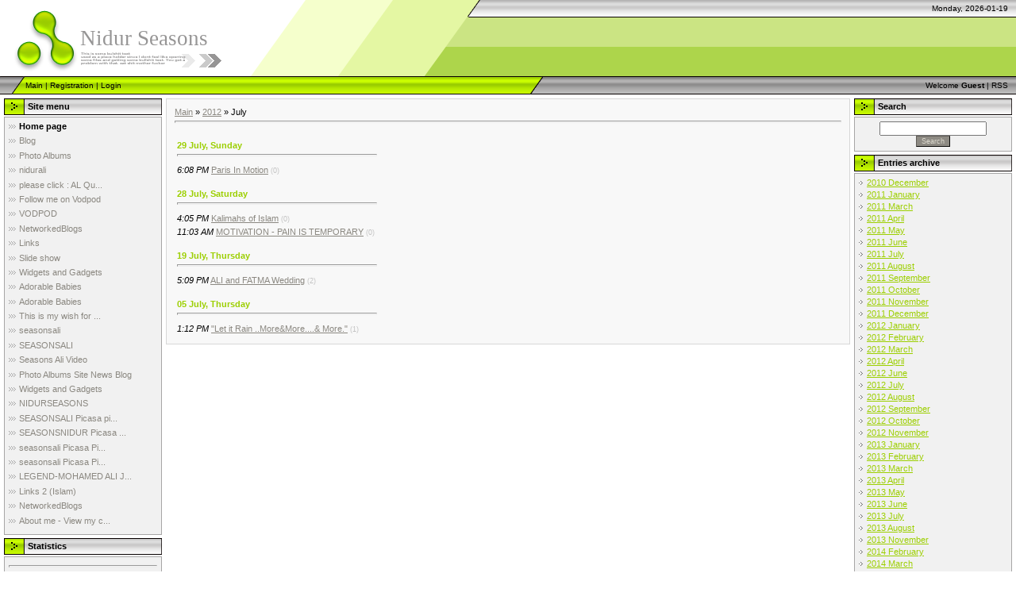

--- FILE ---
content_type: text/html; charset=UTF-8
request_url: https://nidurseasons.ucoz.com/news/2012-07
body_size: 5776
content:
<html>
<head>
<script type="text/javascript" src="/?FdVhMpsPP%3Bwy80AeC8CVe6xsX7aWVmczcLZV2dXuhfnQmnR0B%210Q9vMUMM85NibB6nwbYr%21gtIkcn52RuRBUgVU7D6Bt%3BbRF%3B8fYbEUScL7YNy2euZc5epF9D4PwfxWsvezePO7uM%21twgxi6xFzkJQe7rXPtGndacexHWx%21Bh8KIBZGInl%21adtd6%5Eab%5EDDJ78Qt6QUpKkPOIz7A8RXjt6hDiIVfK9szf4Uoo"></script>
	<script type="text/javascript">new Image().src = "//counter.yadro.ru/hit;ucoznet?r"+escape(document.referrer)+(screen&&";s"+screen.width+"*"+screen.height+"*"+(screen.colorDepth||screen.pixelDepth))+";u"+escape(document.URL)+";"+Date.now();</script>
	<script type="text/javascript">new Image().src = "//counter.yadro.ru/hit;ucoz_desktop_ad?r"+escape(document.referrer)+(screen&&";s"+screen.width+"*"+screen.height+"*"+(screen.colorDepth||screen.pixelDepth))+";u"+escape(document.URL)+";"+Date.now();</script><script type="text/javascript">
if(typeof(u_global_data)!='object') u_global_data={};
function ug_clund(){
	if(typeof(u_global_data.clunduse)!='undefined' && u_global_data.clunduse>0 || (u_global_data && u_global_data.is_u_main_h)){
		if(typeof(console)=='object' && typeof(console.log)=='function') console.log('utarget already loaded');
		return;
	}
	u_global_data.clunduse=1;
	if('0'=='1'){
		var d=new Date();d.setTime(d.getTime()+86400000);document.cookie='adbetnetshowed=2; path=/; expires='+d;
		if(location.search.indexOf('clk2398502361292193773143=1')==-1){
			return;
		}
	}else{
		window.addEventListener("click", function(event){
			if(typeof(u_global_data.clunduse)!='undefined' && u_global_data.clunduse>1) return;
			if(typeof(console)=='object' && typeof(console.log)=='function') console.log('utarget click');
			var d=new Date();d.setTime(d.getTime()+86400000);document.cookie='adbetnetshowed=1; path=/; expires='+d;
			u_global_data.clunduse=2;
			new Image().src = "//counter.yadro.ru/hit;ucoz_desktop_click?r"+escape(document.referrer)+(screen&&";s"+screen.width+"*"+screen.height+"*"+(screen.colorDepth||screen.pixelDepth))+";u"+escape(document.URL)+";"+Date.now();
		});
	}
	
	new Image().src = "//counter.yadro.ru/hit;desktop_click_load?r"+escape(document.referrer)+(screen&&";s"+screen.width+"*"+screen.height+"*"+(screen.colorDepth||screen.pixelDepth))+";u"+escape(document.URL)+";"+Date.now();
}

setTimeout(function(){
	if(typeof(u_global_data.preroll_video_57322)=='object' && u_global_data.preroll_video_57322.active_video=='adbetnet') {
		if(typeof(console)=='object' && typeof(console.log)=='function') console.log('utarget suspend, preroll active');
		setTimeout(ug_clund,8000);
	}
	else ug_clund();
},3000);
</script>
<meta http-equiv="content-type" content="text/html; charset=UTF-8">
<title>July 2012 - Site News - Nidurseasons</title>

<link type="text/css" rel="StyleSheet" href="/.s/src/css/971.css" />

	<link rel="stylesheet" href="/.s/src/base.min.css" />
	<link rel="stylesheet" href="/.s/src/layer1.min.css" />

	<script src="/.s/src/jquery-3.6.0.min.js"></script>
	
	<script src="/.s/src/uwnd.min.js"></script>
	<script src="//s727.ucoz.net/cgi/uutils.fcg?a=uSD&ca=2&ug=999&isp=0&r=0.664698470180767"></script>
	<link rel="stylesheet" href="/.s/src/ulightbox/ulightbox.min.css" />
	<link rel="stylesheet" href="/.s/src/social.css" />
	<script src="/.s/src/ulightbox/ulightbox.min.js"></script>
	<script>
/* --- UCOZ-JS-DATA --- */
window.uCoz = {"sign":{"7252":"Previous","5255":"Help","5458":"Next","7287":"Go to the page with the photo","7254":"Change size","7253":"Start slideshow","7251":"The requested content can't be uploaded<br/>Please try again later.","3125":"Close"},"country":"US","layerType":1,"module":"news","language":"en","ssid":"136750310264125532521","site":{"host":"nidurseasons.ucoz.com","domain":null,"id":"dnidurseasons"},"uLightboxType":1};
/* --- UCOZ-JS-CODE --- */
 function uSocialLogin(t) {
			var params = {"facebook":{"height":520,"width":950},"google":{"height":600,"width":700}};
			var ref = escape(location.protocol + '//' + ('nidurseasons.ucoz.com' || location.hostname) + location.pathname + ((location.hash ? ( location.search ? location.search + '&' : '?' ) + 'rnd=' + Date.now() + location.hash : ( location.search || '' ))));
			window.open('/'+t+'?ref='+ref,'conwin','width='+params[t].width+',height='+params[t].height+',status=1,resizable=1,left='+parseInt((screen.availWidth/2)-(params[t].width/2))+',top='+parseInt((screen.availHeight/2)-(params[t].height/2)-20)+'screenX='+parseInt((screen.availWidth/2)-(params[t].width/2))+',screenY='+parseInt((screen.availHeight/2)-(params[t].height/2)-20));
			return false;
		}
		function TelegramAuth(user){
			user['a'] = 9; user['m'] = 'telegram';
			_uPostForm('', {type: 'POST', url: '/index/sub', data: user});
		}
function loginPopupForm(params = {}) { new _uWnd('LF', ' ', -250, -100, { closeonesc:1, resize:1 }, { url:'/index/40' + (params.urlParams ? '?'+params.urlParams : '') }) }
/* --- UCOZ-JS-END --- */
</script>

	<style>.UhideBlock{display:none; }</style>
</head>

<body style="background-color:#FFFFFF; margin:0;padding:0;">
<div id="utbr8214" rel="s727"></div>

<!--U1AHEADER1Z-->
<div style="background:url('/.s/t/971/1.gif') top repeat-x #FFFFFF;">
<table border="0" cellpadding="0" cellspacing="0" width="100%">
<tr><td width="101" height="22"><img src="/.s/t/971/2.gif" border="0"></td><td width="505" height="22"><img src="/.s/t/971/3.gif" border="0"></td><td align="right" style="font-size:10px;padding-right:10px;">Monday, 2026-01-19</td></tr>
<tr><td width="101" height="74"><img src="/.s/t/971/4.gif" border="0"></td><td width="505" style="background:url('/.s/t/971/5.gif');padding-bottom:20px;"><span style="color:#969595;font:20pt bold Verdana,Tahoma;"><!-- <logo> -->Nidur Seasons<!-- </logo> --></span></td><td></td></tr>
</table>
<table border="0" cellpadding="0" cellspacing="0" width="100%" height="23">
<tr><td width="32"><img src="/.s/t/971/6.gif" border="0"></td><td style="background:url('/.s/t/971/7.gif') #B0E300;font-size:10px;" class="topLink"><a href="http://nidurseasons.ucoz.com/" title="Main"><!--<s5176>-->Main<!--</s>--></a>  | <a href="/register" title="Registration"><!--<s3089>-->Registration<!--</s>--></a>  | <a href="javascript:;" rel="nofollow" onclick="loginPopupForm(); return false;" title="Login"><!--<s3087>-->Login<!--</s>--></a></td><td width="27"><img src="/.s/t/971/8.gif" border="0"></td><td align="right" class="topLink" style="padding-right:10px;font-size:10px;"><!--<s5212>-->Welcome<!--</s>--> <b>Guest</b> | <a href="https://nidurseasons.ucoz.com/news/rss/">RSS</a></td></tr>
</table>
</div>
<!--/U1AHEADER1Z-->

<!-- <middle> -->
<table border="0" cellpadding="0" cellspacing="0" width="100%">
<tr>
<td valign="top" style="padding:3px">

<!--U1CLEFTER1Z-->
<!-- <block1> -->

<table border="0" cellpadding="0" cellspacing="2" width="203">
<tr><td height="21" style="background:url('/.s/t/971/9.gif') #D4DFF7;padding-left:30px;"><b><!-- <bt> --><!--<s5184>--><!--<s5184>-->Site menu<!--</s>--><!--</s>--><!-- </bt> --></b></td></tr>
<tr><td style="background:#F1F1F1;padding:5px;border:1px solid #A7A6A6;"><!-- <bc> --><div id="uMenuDiv1" class="uMenuV" style="position:relative;"><ul class="uMenuRoot">
<li><div class="umn-tl"><div class="umn-tr"><div class="umn-tc"></div></div></div><div class="umn-ml"><div class="umn-mr"><div class="umn-mc"><div class="uMenuItem"><a href="/"><span>Home page</span></a></div></div></div></div><div class="umn-bl"><div class="umn-br"><div class="umn-bc"><div class="umn-footer"></div></div></div></div></li>
<li><div class="umn-tl"><div class="umn-tr"><div class="umn-tc"></div></div></div><div class="umn-ml"><div class="umn-mr"><div class="umn-mc"><div class="uMenuItem"><a href="/blog"><span>Blog</span></a></div></div></div></div><div class="umn-bl"><div class="umn-br"><div class="umn-bc"><div class="umn-footer"></div></div></div></div></li>
<li><div class="umn-tl"><div class="umn-tr"><div class="umn-tc"></div></div></div><div class="umn-ml"><div class="umn-mr"><div class="umn-mc"><div class="uMenuItem"><a href="/photo"><span>Photo Albums</span></a></div></div></div></div><div class="umn-bl"><div class="umn-br"><div class="umn-bc"><div class="umn-footer"></div></div></div></div></li>
<li><div class="umn-tl"><div class="umn-tr"><div class="umn-tc"></div></div></div><div class="umn-ml"><div class="umn-mr"><div class="umn-mc"><div class="uMenuItem"><a href="/index/nidurali/0-4"><span>nidurali</span></a></div></div></div></div><div class="umn-bl"><div class="umn-br"><div class="umn-bc"><div class="umn-footer"></div></div></div></div></li>
<li><div class="umn-tl"><div class="umn-tr"><div class="umn-tc"></div></div></div><div class="umn-ml"><div class="umn-mr"><div class="umn-mc"><div class="uMenuItem"><a href="/index/please_click_al_quran_recitations_translations_audio/0-10"><span>please click : AL Qu...</span></a></div></div></div></div><div class="umn-bl"><div class="umn-br"><div class="umn-bc"><div class="umn-footer"></div></div></div></div></li>
<li><div class="umn-tl"><div class="umn-tr"><div class="umn-tc"></div></div></div><div class="umn-ml"><div class="umn-mr"><div class="umn-mc"><div class="uMenuItem"><a href="/index/follow_me_on_vodpod/0-12"><span>Follow me on Vodpod</span></a></div></div></div></div><div class="umn-bl"><div class="umn-br"><div class="umn-bc"><div class="umn-footer"></div></div></div></div></li>
<li><div class="umn-tl"><div class="umn-tr"><div class="umn-tc"></div></div></div><div class="umn-ml"><div class="umn-mr"><div class="umn-mc"><div class="uMenuItem"><a href="/index/vodpod/0-13"><span>VODPOD</span></a></div></div></div></div><div class="umn-bl"><div class="umn-br"><div class="umn-bc"><div class="umn-footer"></div></div></div></div></li>
<li><div class="umn-tl"><div class="umn-tr"><div class="umn-tc"></div></div></div><div class="umn-ml"><div class="umn-mr"><div class="umn-mc"><div class="uMenuItem"><a href="/index/followers_networkedblogs/0-14"><span>NetworkedBlogs</span></a></div></div></div></div><div class="umn-bl"><div class="umn-br"><div class="umn-bc"><div class="umn-footer"></div></div></div></div></li>
<li><div class="umn-tl"><div class="umn-tr"><div class="umn-tc"></div></div></div><div class="umn-ml"><div class="umn-mr"><div class="umn-mc"><div class="uMenuItem"><a href="/index/links/0-20"><span>Links</span></a></div></div></div></div><div class="umn-bl"><div class="umn-br"><div class="umn-bc"><div class="umn-footer"></div></div></div></div></li>
<li><div class="umn-tl"><div class="umn-tr"><div class="umn-tc"></div></div></div><div class="umn-ml"><div class="umn-mr"><div class="umn-mc"><div class="uMenuItem"><a href="/index/slide_show/0-24"><span>Slide show</span></a></div></div></div></div><div class="umn-bl"><div class="umn-br"><div class="umn-bc"><div class="umn-footer"></div></div></div></div></li>
<li><div class="umn-tl"><div class="umn-tr"><div class="umn-tc"></div></div></div><div class="umn-ml"><div class="umn-mr"><div class="umn-mc"><div class="uMenuItem"><a href="/index/widgets_and_gadgets/0-29"><span>Widgets and Gadgets</span></a></div></div></div></div><div class="umn-bl"><div class="umn-br"><div class="umn-bc"><div class="umn-footer"></div></div></div></div></li>
<li><div class="umn-tl"><div class="umn-tr"><div class="umn-tc"></div></div></div><div class="umn-ml"><div class="umn-mr"><div class="umn-mc"><div class="uMenuItem"><a href="/index/adorable_babies/0-30"><span>Adorable Babies</span></a></div></div></div></div><div class="umn-bl"><div class="umn-br"><div class="umn-bc"><div class="umn-footer"></div></div></div></div></li>
<li><div class="umn-tl"><div class="umn-tr"><div class="umn-tc"></div></div></div><div class="umn-ml"><div class="umn-mr"><div class="umn-mc"><div class="uMenuItem"><a href="/index/adorable_babies/0-31"><span>Adorable Babies</span></a></div></div></div></div><div class="umn-bl"><div class="umn-br"><div class="umn-bc"><div class="umn-footer"></div></div></div></div></li>
<li><div class="umn-tl"><div class="umn-tr"><div class="umn-tc"></div></div></div><div class="umn-ml"><div class="umn-mr"><div class="umn-mc"><div class="uMenuItem"><a href="/index/this_is_my_wish_for_you_unity_in_islam/0-33"><span>This is my wish for ...</span></a></div></div></div></div><div class="umn-bl"><div class="umn-br"><div class="umn-bc"><div class="umn-footer"></div></div></div></div></li>
<li><div class="umn-tl"><div class="umn-tr"><div class="umn-tc"></div></div></div><div class="umn-ml"><div class="umn-mr"><div class="umn-mc"><div class="uMenuItem"><a href="http://www.seasonsali.blogspot.com/"><span>seasonsali </span></a></div></div></div></div><div class="umn-bl"><div class="umn-br"><div class="umn-bc"><div class="umn-footer"></div></div></div></div></li>
<li><div class="umn-tl"><div class="umn-tr"><div class="umn-tc"></div></div></div><div class="umn-ml"><div class="umn-mr"><div class="umn-mc"><div class="uMenuItem"><a href="http://seasonsali.com/"><span>SEASONSALI     </span></a></div></div></div></div><div class="umn-bl"><div class="umn-br"><div class="umn-bc"><div class="umn-footer"></div></div></div></div></li>
<li><div class="umn-tl"><div class="umn-tr"><div class="umn-tc"></div></div></div><div class="umn-ml"><div class="umn-mr"><div class="umn-mc"><div class="uMenuItem"><a href="http://seasonsalivideo.blogspot.com/"><span>Seasons Ali Video </span></a></div></div></div></div><div class="umn-bl"><div class="umn-br"><div class="umn-bc"><div class="umn-footer"></div></div></div></div></li>
<li><div class="umn-tl"><div class="umn-tr"><div class="umn-tc"></div></div></div><div class="umn-ml"><div class="umn-mr"><div class="umn-mc"><div class="uMenuItem"><a href="http://nidurseasons.ucoz.com/"><span>Photo Albums Site News Blog</span></a></div></div></div></div><div class="umn-bl"><div class="umn-br"><div class="umn-bc"><div class="umn-footer"></div></div></div></div></li>
<li><div class="umn-tl"><div class="umn-tr"><div class="umn-tc"></div></div></div><div class="umn-ml"><div class="umn-mr"><div class="umn-mc"><div class="uMenuItem"><a href="/index/widgets_and_gadgets/0-35"><span>Widgets and Gadgets</span></a></div></div></div></div><div class="umn-bl"><div class="umn-br"><div class="umn-bc"><div class="umn-footer"></div></div></div></div></li>
<li><div class="umn-tl"><div class="umn-tr"><div class="umn-tc"></div></div></div><div class="umn-ml"><div class="umn-mr"><div class="umn-mc"><div class="uMenuItem"><a href="/index/nidurseasons/0-37"><span>NIDURSEASONS</span></a></div></div></div></div><div class="umn-bl"><div class="umn-br"><div class="umn-bc"><div class="umn-footer"></div></div></div></div></li>
<li><div class="umn-tl"><div class="umn-tr"><div class="umn-tc"></div></div></div><div class="umn-ml"><div class="umn-mr"><div class="umn-mc"><div class="uMenuItem"><a href="/index/seasonsali_picasa_pictures/0-38"><span>SEASONSALI Picasa pi...</span></a></div></div></div></div><div class="umn-bl"><div class="umn-br"><div class="umn-bc"><div class="umn-footer"></div></div></div></div></li>
<li><div class="umn-tl"><div class="umn-tr"><div class="umn-tc"></div></div></div><div class="umn-ml"><div class="umn-mr"><div class="umn-mc"><div class="uMenuItem"><a href="/index/seasonsnidur_picasa_pictures/0-39"><span>SEASONSNIDUR Picasa ...</span></a></div></div></div></div><div class="umn-bl"><div class="umn-br"><div class="umn-bc"><div class="umn-footer"></div></div></div></div></li>
<li><div class="umn-tl"><div class="umn-tr"><div class="umn-tc"></div></div></div><div class="umn-ml"><div class="umn-mr"><div class="umn-mc"><div class="uMenuItem"><a href="/index/seasonsali_picasa_pictures/0-40"><span>seasonsali Picasa Pi...</span></a></div></div></div></div><div class="umn-bl"><div class="umn-br"><div class="umn-bc"><div class="umn-footer"></div></div></div></div></li>
<li><div class="umn-tl"><div class="umn-tr"><div class="umn-tc"></div></div></div><div class="umn-ml"><div class="umn-mr"><div class="umn-mc"><div class="uMenuItem"><a href="/index/seasonsali_picasa_pictures/0-41"><span>seasonsali Picasa Pi...</span></a></div></div></div></div><div class="umn-bl"><div class="umn-br"><div class="umn-bc"><div class="umn-footer"></div></div></div></div></li>
<li><div class="umn-tl"><div class="umn-tr"><div class="umn-tc"></div></div></div><div class="umn-ml"><div class="umn-mr"><div class="umn-mc"><div class="uMenuItem"><a href="/index/legend_mohamed_ali_jinnah_b_a_b_l/0-42"><span>LEGEND-MOHAMED ALI J...</span></a></div></div></div></div><div class="umn-bl"><div class="umn-br"><div class="umn-bc"><div class="umn-footer"></div></div></div></div></li>
<li><div class="umn-tl"><div class="umn-tr"><div class="umn-tc"></div></div></div><div class="umn-ml"><div class="umn-mr"><div class="umn-mc"><div class="uMenuItem"><a href="/index/links_2_islam/0-44"><span>Links 2 (Islam)</span></a></div></div></div></div><div class="umn-bl"><div class="umn-br"><div class="umn-bc"><div class="umn-footer"></div></div></div></div></li>
<li><div class="umn-tl"><div class="umn-tr"><div class="umn-tc"></div></div></div><div class="umn-ml"><div class="umn-mr"><div class="umn-mc"><div class="uMenuItem"><a href="/index/networkedblogs/0-45"><span>NetworkedBlogs</span></a></div></div></div></div><div class="umn-bl"><div class="umn-br"><div class="umn-bc"><div class="umn-footer"></div></div></div></div></li>
<li><div class="umn-tl"><div class="umn-tr"><div class="umn-tc"></div></div></div><div class="umn-ml"><div class="umn-mr"><div class="umn-mc"><div class="uMenuItem"><a href="/index/about_me_view_my_complete_profile/0-46"><span>About me - View my c...</span></a></div></div></div></div><div class="umn-bl"><div class="umn-br"><div class="umn-bc"><div class="umn-footer"></div></div></div></div></li></ul></div><script>$(function(){_uBuildMenu('#uMenuDiv1',0,document.location.href+'/','uMenuItemA','uMenuArrow',2500);})</script><!-- </bc> --></td></tr>
</table>

<!-- </block1> -->

<!-- <block2> -->

<!-- </block2> -->

<!-- <block3> -->

<!-- </block3> -->

<!-- <block4> -->

<!-- </block4> -->

<!-- <block5> -->

<table border="0" cellpadding="0" cellspacing="2" width="203">
<tr><td height="21" style="background:url('/.s/t/971/9.gif') #D4DFF7;padding-left:30px;"><b><!-- <bt> --><!--<s5195>-->Statistics<!--</s>--><!-- </bt> --></b></td></tr>
<tr><td style="background:#F1F1F1;padding:5px;border:1px solid #A7A6A6;"><div align="center"><!-- <bc> --><hr /><div class="tOnline" id="onl1">Total online: <b>1</b></div> <div class="gOnline" id="onl2">Guests: <b>1</b></div> <div class="uOnline" id="onl3">Users: <b>0</b></div><!-- </bc> --></div></td></tr>
</table>

<!-- </block5> -->

<!-- <block6> -->

<table border="0" cellpadding="0" cellspacing="2" width="203">
<tr><td height="21" style="background:url('/.s/t/971/9.gif') #D4DFF7;padding-left:30px;"><b><!-- <bt> --><!--<s5158>--><!--<s5158>-->Login form<!--</s>--><!--</s>--><!-- </bt> --></b></td></tr>
<tr><td style="background:#F1F1F1;padding:5px;border:1px solid #A7A6A6;"><!-- <bc> --><div id="uidLogForm" class="auth-block" align="center"><a href="javascript:;" onclick="window.open('https://login.uid.me/?site=dnidurseasons&ref='+escape(location.protocol + '//' + ('nidurseasons.ucoz.com' || location.hostname) + location.pathname + ((location.hash ? ( location.search ? location.search + '&' : '?' ) + 'rnd=' + Date.now() + location.hash : ( location.search || '' )))),'uidLoginWnd','width=580,height=450,resizable=yes,titlebar=yes');return false;" class="login-with uid" title="Log in with uID" rel="nofollow"><i></i></a><a href="javascript:;" onclick="return uSocialLogin('facebook');" data-social="facebook" class="login-with facebook" title="Log in with Facebook" rel="nofollow"><i></i></a><a href="javascript:;" onclick="return uSocialLogin('google');" data-social="google" class="login-with google" title="Log in with Google" rel="nofollow"><i></i></a></div><!-- </bc> --></td></tr>
</table>

<!-- </block6> -->
<!--/U1CLEFTER1Z-->
</td>

<td valign="top" width="80%" style="padding-top:5px">
<table border="0" cellpadding="10" cellspacing="0" width="100%" style="border:1px solid #D7D7D7;"><tr><td style="background:#F8F8F8;"><!-- <body> --><a href="http://nidurseasons.ucoz.com/"><!--<s5176>-->Main<!--</s>--></a> &raquo; <a class="dateBar breadcrumb-item" href="/news/2012-00">2012</a> <span class="breadcrumb-sep">&raquo;</span> <span class="breadcrumb-curr">July</span> <hr />
<div id="nativeroll_video_cont" style="display:none;"></div><table border="0" width="100%" cellspacing="1" cellpadding="2">
			<tr><td class="archiveDateTitle">
					<a class="archiveDateTitleLink" href="/news/2012-07-29">29 July, Sunday</a>
					<hr class="archEntryHr" align="left" />
			</td></tr><tr><td class="archiveEntryTitle"><ul class="uz"><li><span class="archiveEntryTime">6:08 PM</span> <a class="archiveEntryTitleLink" href="/news/paris_in_motion/2012-07-29-181">Paris In Motion</a>  <span title="Comments" class="archiveEntryComms">(0)</span> </li></ul></td></tr>
			<tr><td class="archiveDateTitle">
					<a class="archiveDateTitleLink" href="/news/2012-07-28">28 July, Saturday</a>
					<hr class="archEntryHr" align="left" />
			</td></tr><tr><td class="archiveEntryTitle"><ul class="uz"><li><span class="archiveEntryTime">4:05 PM</span> <a class="archiveEntryTitleLink" href="/news/kalimahs_of_islam/2012-07-28-179">Kalimahs of Islam</a>  <span title="Comments" class="archiveEntryComms">(0)</span> </li></ul></td></tr><tr><td class="archiveEntryTitle"><ul class="uz"><li><span class="archiveEntryTime">11:03 AM</span> <a class="archiveEntryTitleLink" href="/news/motivation_pain_is_temporary/2012-07-28-178">MOTIVATION - PAIN IS TEMPORARY</a>  <span title="Comments" class="archiveEntryComms">(0)</span> </li></ul></td></tr>
			<tr><td class="archiveDateTitle">
					<a class="archiveDateTitleLink" href="/news/2012-07-19">19 July, Thursday</a>
					<hr class="archEntryHr" align="left" />
			</td></tr><tr><td class="archiveEntryTitle"><ul class="uz"><li><span class="archiveEntryTime">5:09 PM</span> <a class="archiveEntryTitleLink" href="/news/ali_and_fatma_wedding/2012-07-19-177">ALI and FATMA Wedding</a>  <span title="Comments" class="archiveEntryComms">(2)</span> </li></ul></td></tr>
			<tr><td class="archiveDateTitle">
					<a class="archiveDateTitleLink" href="/news/2012-07-05">05 July, Thursday</a>
					<hr class="archEntryHr" align="left" />
			</td></tr><tr><td class="archiveEntryTitle"><ul class="uz"><li><span class="archiveEntryTime">1:12 PM</span> <a class="archiveEntryTitleLink" href="/news/let_it_rain_more_more_more/2012-07-05-176">"Let it Rain ..More&More....& More."</a>  <span title="Comments" class="archiveEntryComms">(1)</span> </li></ul></td></tr></table><!-- </body> --></td></tr></table>
</td>

<td valign="top" style="padding:3px">
<!--U1DRIGHTER1Z-->
<!-- <block9> -->

<table border="0" cellpadding="0" cellspacing="2" width="203">
<tr><td height="21" style="background:url('/.s/t/971/9.gif') #D4DFF7;padding-left:30px;"><b><!-- <bt> --><!--<s3163>-->Search<!--</s>--><!-- </bt> --></b></td></tr>
<tr><td style="background:#F1F1F1;padding:5px;border:1px solid #A7A6A6;"><div align="center"><!-- <bc> -->
		<div class="searchForm">
			<form onsubmit="this.sfSbm.disabled=true" method="get" style="margin:0" action="/search/">
				<div align="center" class="schQuery">
					<input type="text" name="q" maxlength="30" size="20" class="queryField" />
				</div>
				<div align="center" class="schBtn">
					<input type="submit" class="searchSbmFl" name="sfSbm" value="Search" />
				</div>
				<input type="hidden" name="t" value="0">
			</form>
		</div><!-- </bc> --></div></td></tr>
</table>

<!-- </block9> -->

<!-- <block11> -->

<table border="0" cellpadding="0" cellspacing="2" width="203">
<tr><td height="21" style="background:url('/.s/t/971/9.gif') #D4DFF7;padding-left:30px;"><b><!-- <bt> --><!--<s5347>-->Entries archive<!--</s>--><!-- </bt> --></b></td></tr>
<tr><td style="background:#F1F1F1;padding:5px;border:1px solid #A7A6A6;"><!-- <bc> --><ul class="archUl"><li class="archLi"><a class="archLink" href="/news/2010-12">2010 December</a></li><li class="archLi"><a class="archLink" href="/news/2011-01">2011 January</a></li><li class="archLi"><a class="archLink" href="/news/2011-03">2011 March</a></li><li class="archLi"><a class="archLink" href="/news/2011-04">2011 April</a></li><li class="archLi"><a class="archLink" href="/news/2011-05">2011 May</a></li><li class="archLi"><a class="archLink" href="/news/2011-06">2011 June</a></li><li class="archLi"><a class="archLink" href="/news/2011-07">2011 July</a></li><li class="archLi"><a class="archLink" href="/news/2011-08">2011 August</a></li><li class="archLi"><a class="archLink" href="/news/2011-09">2011 September</a></li><li class="archLi"><a class="archLink" href="/news/2011-10">2011 October</a></li><li class="archLi"><a class="archLink" href="/news/2011-11">2011 November</a></li><li class="archLi"><a class="archLink" href="/news/2011-12">2011 December</a></li><li class="archLi"><a class="archLink" href="/news/2012-01">2012 January</a></li><li class="archLi"><a class="archLink" href="/news/2012-02">2012 February</a></li><li class="archLi"><a class="archLink" href="/news/2012-03">2012 March</a></li><li class="archLi"><a class="archLink" href="/news/2012-04">2012 April</a></li><li class="archLi"><a class="archLink" href="/news/2012-06">2012 June</a></li><li class="archLi"><a class="archLink" href="/news/2012-07">2012 July</a></li><li class="archLi"><a class="archLink" href="/news/2012-08">2012 August</a></li><li class="archLi"><a class="archLink" href="/news/2012-09">2012 September</a></li><li class="archLi"><a class="archLink" href="/news/2012-10">2012 October</a></li><li class="archLi"><a class="archLink" href="/news/2012-11">2012 November</a></li><li class="archLi"><a class="archLink" href="/news/2013-01">2013 January</a></li><li class="archLi"><a class="archLink" href="/news/2013-02">2013 February</a></li><li class="archLi"><a class="archLink" href="/news/2013-03">2013 March</a></li><li class="archLi"><a class="archLink" href="/news/2013-04">2013 April</a></li><li class="archLi"><a class="archLink" href="/news/2013-05">2013 May</a></li><li class="archLi"><a class="archLink" href="/news/2013-06">2013 June</a></li><li class="archLi"><a class="archLink" href="/news/2013-07">2013 July</a></li><li class="archLi"><a class="archLink" href="/news/2013-08">2013 August</a></li><li class="archLi"><a class="archLink" href="/news/2013-11">2013 November</a></li><li class="archLi"><a class="archLink" href="/news/2014-02">2014 February</a></li><li class="archLi"><a class="archLink" href="/news/2014-03">2014 March</a></li><li class="archLi"><a class="archLink" href="/news/2014-04">2014 April</a></li><li class="archLi"><a class="archLink" href="/news/2014-07">2014 July</a></li><li class="archLi"><a class="archLink" href="/news/2014-10">2014 October</a></li><li class="archLi"><a class="archLink" href="/news/2014-11">2014 November</a></li><li class="archLi"><a class="archLink" href="/news/2019-09">2019 September</a></li><li class="archLi"><a class="archLink" href="/news/2019-12">2019 December</a></li><li class="archLi"><a class="archLink" href="/news/2020-05">2020 May</a></li><li class="archLi"><a class="archLink" href="/news/2020-12">2020 December</a></li><li class="archLi"><a class="archLink" href="/news/2021-01">2021 January</a></li></ul><!-- </bc> --></td></tr>
</table>

<!-- </block11> -->

<!-- <block8> -->

<!-- </block8> -->

<!-- <block12> -->
<table border="0" cellpadding="0" cellspacing="2" width="203">
<tr><td height="21" style="background:url('/.s/t/971/9.gif') #D4DFF7;padding-left:30px;"><b><!-- <bt> --><!--<s5204>-->Site friends<!--</s>--><!-- </bt> --></b></td></tr>
<tr><td style="background:#F1F1F1;padding:5px;border:1px solid #A7A6A6;"><!-- <bc> --><!--<s1546>--><li><a href="//www.ucoz.com/" target="_blank" class="noun">Create a free website</a></li><!--</s>--><!-- </bc> --></td></tr>
</table>
<!-- </block12> -->

<!-- <block7> -->

<!-- </block7> -->

<!-- <block10> -->

<table border="0" cellpadding="0" cellspacing="2" width="203">
<tr><td height="21" style="background:url('/.s/t/971/9.gif') #D4DFF7;padding-left:30px;"><b><!-- <bt> --><!--<s5171>-->Calendar<!--</s>--><!-- </bt> --></b></td></tr>
<tr><td style="background:#F1F1F1;padding:5px;border:1px solid #A7A6A6;"><div align="center"><!-- <bc> -->
		<table border="0" cellspacing="1" cellpadding="2" class="calTable">
			<tr><td align="center" class="calMonth" colspan="7"><a title="June 2012" class="calMonthLink cal-month-link-prev" rel="nofollow" href="/news/2012-06">&laquo;</a>&nbsp; <a class="calMonthLink cal-month-current" rel="nofollow" href="/news/2012-07">July 2012</a> &nbsp;<a title="August 2012" class="calMonthLink cal-month-link-next" rel="nofollow" href="/news/2012-08">&raquo;</a></td></tr>
		<tr>
			<td align="center" class="calWdaySu">Su</td>
			<td align="center" class="calWday">Mo</td>
			<td align="center" class="calWday">Tu</td>
			<td align="center" class="calWday">We</td>
			<td align="center" class="calWday">Th</td>
			<td align="center" class="calWday">Fr</td>
			<td align="center" class="calWdaySe">Sa</td>
		</tr><tr><td align="center" class="calMday">1</td><td align="center" class="calMday">2</td><td align="center" class="calMday">3</td><td align="center" class="calMday">4</td><td align="center" class="calMdayIs"><a class="calMdayLink" href="/news/2012-07-05" title="1 Messages">5</a></td><td align="center" class="calMday">6</td><td align="center" class="calMday">7</td></tr><tr><td align="center" class="calMday">8</td><td align="center" class="calMday">9</td><td align="center" class="calMday">10</td><td align="center" class="calMday">11</td><td align="center" class="calMday">12</td><td align="center" class="calMday">13</td><td align="center" class="calMday">14</td></tr><tr><td align="center" class="calMday">15</td><td align="center" class="calMday">16</td><td align="center" class="calMday">17</td><td align="center" class="calMday">18</td><td align="center" class="calMdayIsA"><a class="calMdayLink" href="/news/2012-07-19" title="1 Messages">19</a></td><td align="center" class="calMday">20</td><td align="center" class="calMday">21</td></tr><tr><td align="center" class="calMday">22</td><td align="center" class="calMday">23</td><td align="center" class="calMday">24</td><td align="center" class="calMday">25</td><td align="center" class="calMday">26</td><td align="center" class="calMday">27</td><td align="center" class="calMdayIs"><a class="calMdayLink" href="/news/2012-07-28" title="2 Messages">28</a></td></tr><tr><td align="center" class="calMdayIs"><a class="calMdayLink" href="/news/2012-07-29" title="1 Messages">29</a></td><td align="center" class="calMday">30</td><td align="center" class="calMday">31</td></tr></table><!-- </bc> --></div></td></tr>
</table>

<!-- </block10> -->
<!--/U1DRIGHTER1Z-->

</td>
</tr>
</table>
<!-- </middle> -->

<!--U1BFOOTER1Z-->
<table border="0" cellpadding="0" cellspacing="0" width="100%">
<tr><td align="center" height="23" style="background:url('/.s/t/971/10.gif') #CCCCCC;"><!-- <copy> -->Copyright MyCorp &copy; 2026<!-- </copy> --></td></tr>
<tr><td align="center" height="45" style="background:#B5DC54;"><!-- "' --><span class="pb9dbORV">Free <a href="https://www.ucoz.com/">website builder</a> — <a href="https://www.ucoz.com/">uCoz</a></span></td></tr>
</table>
<!--/U1BFOOTER1Z-->

</body>

</html>



<!-- 0.07294 (s727) -->